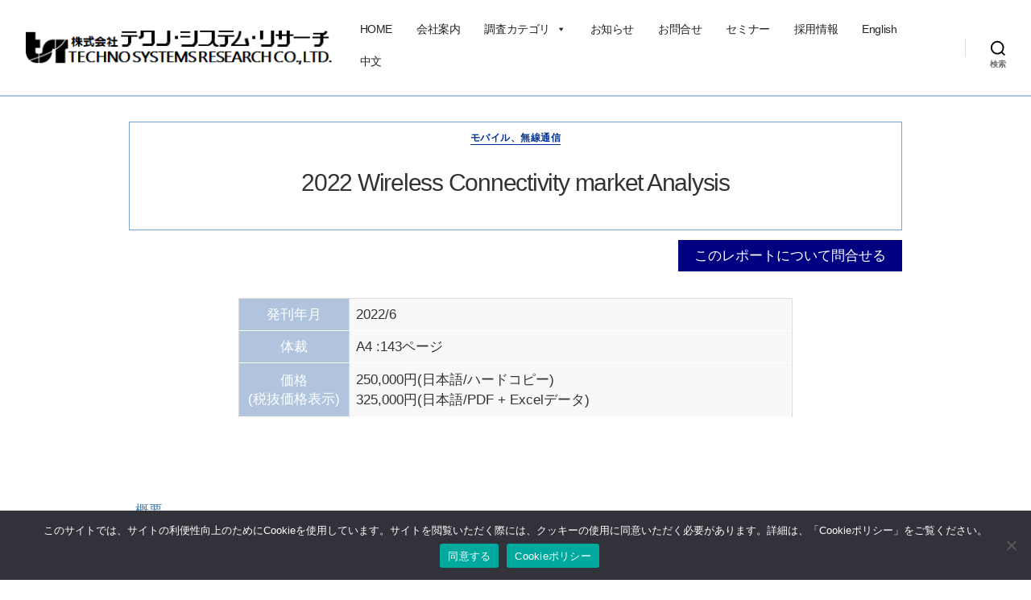

--- FILE ---
content_type: text/html; charset=UTF-8
request_url: https://www.t-s-r.co.jp/report/4565/
body_size: 71186
content:
<!DOCTYPE html>

<html class="no-js" lang="ja">

	<head>

		<meta charset="UTF-8">
		<meta name="viewport" content="width=device-width, initial-scale=1.0" >
		<meta name="description" content="株式会社テクノシステムリサーチは、エレクトロニクス、半導体、電子デバイス、自動車などの分野を対象とする市場調査会社です。">
		<meta name=”keywords” content=”TSR,市場調査,データ”>

		<link rel="profile" href="https://gmpg.org/xfn/11">

		<title>2022 Wireless Connectivity market Analysis &#8211; 株式会社テクノシステムリサーチ</title>
<meta name='robots' content='max-image-preview:large' />
<link rel="alternate" type="application/rss+xml" title="株式会社テクノシステムリサーチ &raquo; フィード" href="https://www.t-s-r.co.jp/feed/" />
<link rel="alternate" type="application/rss+xml" title="株式会社テクノシステムリサーチ &raquo; コメントフィード" href="https://www.t-s-r.co.jp/comments/feed/" />
<link rel="alternate" type="application/rss+xml" title="株式会社テクノシステムリサーチ &raquo; 2022 Wireless Connectivity market Analysis のコメントのフィード" href="https://www.t-s-r.co.jp/report/4565/feed/" />
<link rel="alternate" title="oEmbed (JSON)" type="application/json+oembed" href="https://www.t-s-r.co.jp/wp-json/oembed/1.0/embed?url=https%3A%2F%2Fwww.t-s-r.co.jp%2Freport%2F4565%2F" />
<link rel="alternate" title="oEmbed (XML)" type="text/xml+oembed" href="https://www.t-s-r.co.jp/wp-json/oembed/1.0/embed?url=https%3A%2F%2Fwww.t-s-r.co.jp%2Freport%2F4565%2F&#038;format=xml" />
<style id='wp-img-auto-sizes-contain-inline-css'>
img:is([sizes=auto i],[sizes^="auto," i]){contain-intrinsic-size:3000px 1500px}
/*# sourceURL=wp-img-auto-sizes-contain-inline-css */
</style>
<style id='wp-emoji-styles-inline-css'>

	img.wp-smiley, img.emoji {
		display: inline !important;
		border: none !important;
		box-shadow: none !important;
		height: 1em !important;
		width: 1em !important;
		margin: 0 0.07em !important;
		vertical-align: -0.1em !important;
		background: none !important;
		padding: 0 !important;
	}
/*# sourceURL=wp-emoji-styles-inline-css */
</style>
<link rel='stylesheet' id='wp-block-library-css' href='https://www.t-s-r.co.jp/jp/wp-includes/css/dist/block-library/style.min.css?ver=6.9' media='all' />
<style id='wp-block-group-inline-css'>
.wp-block-group{box-sizing:border-box}:where(.wp-block-group.wp-block-group-is-layout-constrained){position:relative}
/*# sourceURL=https://www.t-s-r.co.jp/jp/wp-includes/blocks/group/style.min.css */
</style>
<style id='global-styles-inline-css'>
:root{--wp--preset--aspect-ratio--square: 1;--wp--preset--aspect-ratio--4-3: 4/3;--wp--preset--aspect-ratio--3-4: 3/4;--wp--preset--aspect-ratio--3-2: 3/2;--wp--preset--aspect-ratio--2-3: 2/3;--wp--preset--aspect-ratio--16-9: 16/9;--wp--preset--aspect-ratio--9-16: 9/16;--wp--preset--color--black: #000000;--wp--preset--color--cyan-bluish-gray: #abb8c3;--wp--preset--color--white: #ffffff;--wp--preset--color--pale-pink: #f78da7;--wp--preset--color--vivid-red: #cf2e2e;--wp--preset--color--luminous-vivid-orange: #ff6900;--wp--preset--color--luminous-vivid-amber: #fcb900;--wp--preset--color--light-green-cyan: #7bdcb5;--wp--preset--color--vivid-green-cyan: #00d084;--wp--preset--color--pale-cyan-blue: #8ed1fc;--wp--preset--color--vivid-cyan-blue: #0693e3;--wp--preset--color--vivid-purple: #9b51e0;--wp--preset--color--accent: #6069e6;--wp--preset--color--primary: #000000;--wp--preset--color--secondary: #6d6d6d;--wp--preset--color--subtle-background: #dbdbdb;--wp--preset--color--background: #ffffff;--wp--preset--gradient--vivid-cyan-blue-to-vivid-purple: linear-gradient(135deg,rgb(6,147,227) 0%,rgb(155,81,224) 100%);--wp--preset--gradient--light-green-cyan-to-vivid-green-cyan: linear-gradient(135deg,rgb(122,220,180) 0%,rgb(0,208,130) 100%);--wp--preset--gradient--luminous-vivid-amber-to-luminous-vivid-orange: linear-gradient(135deg,rgb(252,185,0) 0%,rgb(255,105,0) 100%);--wp--preset--gradient--luminous-vivid-orange-to-vivid-red: linear-gradient(135deg,rgb(255,105,0) 0%,rgb(207,46,46) 100%);--wp--preset--gradient--very-light-gray-to-cyan-bluish-gray: linear-gradient(135deg,rgb(238,238,238) 0%,rgb(169,184,195) 100%);--wp--preset--gradient--cool-to-warm-spectrum: linear-gradient(135deg,rgb(74,234,220) 0%,rgb(151,120,209) 20%,rgb(207,42,186) 40%,rgb(238,44,130) 60%,rgb(251,105,98) 80%,rgb(254,248,76) 100%);--wp--preset--gradient--blush-light-purple: linear-gradient(135deg,rgb(255,206,236) 0%,rgb(152,150,240) 100%);--wp--preset--gradient--blush-bordeaux: linear-gradient(135deg,rgb(254,205,165) 0%,rgb(254,45,45) 50%,rgb(107,0,62) 100%);--wp--preset--gradient--luminous-dusk: linear-gradient(135deg,rgb(255,203,112) 0%,rgb(199,81,192) 50%,rgb(65,88,208) 100%);--wp--preset--gradient--pale-ocean: linear-gradient(135deg,rgb(255,245,203) 0%,rgb(182,227,212) 50%,rgb(51,167,181) 100%);--wp--preset--gradient--electric-grass: linear-gradient(135deg,rgb(202,248,128) 0%,rgb(113,206,126) 100%);--wp--preset--gradient--midnight: linear-gradient(135deg,rgb(2,3,129) 0%,rgb(40,116,252) 100%);--wp--preset--font-size--small: 18px;--wp--preset--font-size--medium: 20px;--wp--preset--font-size--large: 26.25px;--wp--preset--font-size--x-large: 42px;--wp--preset--font-size--normal: 21px;--wp--preset--font-size--larger: 32px;--wp--preset--spacing--20: 0.44rem;--wp--preset--spacing--30: 0.67rem;--wp--preset--spacing--40: 1rem;--wp--preset--spacing--50: 1.5rem;--wp--preset--spacing--60: 2.25rem;--wp--preset--spacing--70: 3.38rem;--wp--preset--spacing--80: 5.06rem;--wp--preset--shadow--natural: 6px 6px 9px rgba(0, 0, 0, 0.2);--wp--preset--shadow--deep: 12px 12px 50px rgba(0, 0, 0, 0.4);--wp--preset--shadow--sharp: 6px 6px 0px rgba(0, 0, 0, 0.2);--wp--preset--shadow--outlined: 6px 6px 0px -3px rgb(255, 255, 255), 6px 6px rgb(0, 0, 0);--wp--preset--shadow--crisp: 6px 6px 0px rgb(0, 0, 0);}:where(.is-layout-flex){gap: 0.5em;}:where(.is-layout-grid){gap: 0.5em;}body .is-layout-flex{display: flex;}.is-layout-flex{flex-wrap: wrap;align-items: center;}.is-layout-flex > :is(*, div){margin: 0;}body .is-layout-grid{display: grid;}.is-layout-grid > :is(*, div){margin: 0;}:where(.wp-block-columns.is-layout-flex){gap: 2em;}:where(.wp-block-columns.is-layout-grid){gap: 2em;}:where(.wp-block-post-template.is-layout-flex){gap: 1.25em;}:where(.wp-block-post-template.is-layout-grid){gap: 1.25em;}.has-black-color{color: var(--wp--preset--color--black) !important;}.has-cyan-bluish-gray-color{color: var(--wp--preset--color--cyan-bluish-gray) !important;}.has-white-color{color: var(--wp--preset--color--white) !important;}.has-pale-pink-color{color: var(--wp--preset--color--pale-pink) !important;}.has-vivid-red-color{color: var(--wp--preset--color--vivid-red) !important;}.has-luminous-vivid-orange-color{color: var(--wp--preset--color--luminous-vivid-orange) !important;}.has-luminous-vivid-amber-color{color: var(--wp--preset--color--luminous-vivid-amber) !important;}.has-light-green-cyan-color{color: var(--wp--preset--color--light-green-cyan) !important;}.has-vivid-green-cyan-color{color: var(--wp--preset--color--vivid-green-cyan) !important;}.has-pale-cyan-blue-color{color: var(--wp--preset--color--pale-cyan-blue) !important;}.has-vivid-cyan-blue-color{color: var(--wp--preset--color--vivid-cyan-blue) !important;}.has-vivid-purple-color{color: var(--wp--preset--color--vivid-purple) !important;}.has-black-background-color{background-color: var(--wp--preset--color--black) !important;}.has-cyan-bluish-gray-background-color{background-color: var(--wp--preset--color--cyan-bluish-gray) !important;}.has-white-background-color{background-color: var(--wp--preset--color--white) !important;}.has-pale-pink-background-color{background-color: var(--wp--preset--color--pale-pink) !important;}.has-vivid-red-background-color{background-color: var(--wp--preset--color--vivid-red) !important;}.has-luminous-vivid-orange-background-color{background-color: var(--wp--preset--color--luminous-vivid-orange) !important;}.has-luminous-vivid-amber-background-color{background-color: var(--wp--preset--color--luminous-vivid-amber) !important;}.has-light-green-cyan-background-color{background-color: var(--wp--preset--color--light-green-cyan) !important;}.has-vivid-green-cyan-background-color{background-color: var(--wp--preset--color--vivid-green-cyan) !important;}.has-pale-cyan-blue-background-color{background-color: var(--wp--preset--color--pale-cyan-blue) !important;}.has-vivid-cyan-blue-background-color{background-color: var(--wp--preset--color--vivid-cyan-blue) !important;}.has-vivid-purple-background-color{background-color: var(--wp--preset--color--vivid-purple) !important;}.has-black-border-color{border-color: var(--wp--preset--color--black) !important;}.has-cyan-bluish-gray-border-color{border-color: var(--wp--preset--color--cyan-bluish-gray) !important;}.has-white-border-color{border-color: var(--wp--preset--color--white) !important;}.has-pale-pink-border-color{border-color: var(--wp--preset--color--pale-pink) !important;}.has-vivid-red-border-color{border-color: var(--wp--preset--color--vivid-red) !important;}.has-luminous-vivid-orange-border-color{border-color: var(--wp--preset--color--luminous-vivid-orange) !important;}.has-luminous-vivid-amber-border-color{border-color: var(--wp--preset--color--luminous-vivid-amber) !important;}.has-light-green-cyan-border-color{border-color: var(--wp--preset--color--light-green-cyan) !important;}.has-vivid-green-cyan-border-color{border-color: var(--wp--preset--color--vivid-green-cyan) !important;}.has-pale-cyan-blue-border-color{border-color: var(--wp--preset--color--pale-cyan-blue) !important;}.has-vivid-cyan-blue-border-color{border-color: var(--wp--preset--color--vivid-cyan-blue) !important;}.has-vivid-purple-border-color{border-color: var(--wp--preset--color--vivid-purple) !important;}.has-vivid-cyan-blue-to-vivid-purple-gradient-background{background: var(--wp--preset--gradient--vivid-cyan-blue-to-vivid-purple) !important;}.has-light-green-cyan-to-vivid-green-cyan-gradient-background{background: var(--wp--preset--gradient--light-green-cyan-to-vivid-green-cyan) !important;}.has-luminous-vivid-amber-to-luminous-vivid-orange-gradient-background{background: var(--wp--preset--gradient--luminous-vivid-amber-to-luminous-vivid-orange) !important;}.has-luminous-vivid-orange-to-vivid-red-gradient-background{background: var(--wp--preset--gradient--luminous-vivid-orange-to-vivid-red) !important;}.has-very-light-gray-to-cyan-bluish-gray-gradient-background{background: var(--wp--preset--gradient--very-light-gray-to-cyan-bluish-gray) !important;}.has-cool-to-warm-spectrum-gradient-background{background: var(--wp--preset--gradient--cool-to-warm-spectrum) !important;}.has-blush-light-purple-gradient-background{background: var(--wp--preset--gradient--blush-light-purple) !important;}.has-blush-bordeaux-gradient-background{background: var(--wp--preset--gradient--blush-bordeaux) !important;}.has-luminous-dusk-gradient-background{background: var(--wp--preset--gradient--luminous-dusk) !important;}.has-pale-ocean-gradient-background{background: var(--wp--preset--gradient--pale-ocean) !important;}.has-electric-grass-gradient-background{background: var(--wp--preset--gradient--electric-grass) !important;}.has-midnight-gradient-background{background: var(--wp--preset--gradient--midnight) !important;}.has-small-font-size{font-size: var(--wp--preset--font-size--small) !important;}.has-medium-font-size{font-size: var(--wp--preset--font-size--medium) !important;}.has-large-font-size{font-size: var(--wp--preset--font-size--large) !important;}.has-x-large-font-size{font-size: var(--wp--preset--font-size--x-large) !important;}
/*# sourceURL=global-styles-inline-css */
</style>

<style id='classic-theme-styles-inline-css'>
/*! This file is auto-generated */
.wp-block-button__link{color:#fff;background-color:#32373c;border-radius:9999px;box-shadow:none;text-decoration:none;padding:calc(.667em + 2px) calc(1.333em + 2px);font-size:1.125em}.wp-block-file__button{background:#32373c;color:#fff;text-decoration:none}
/*# sourceURL=/wp-includes/css/classic-themes.min.css */
</style>
<link rel='stylesheet' id='cookie-notice-front-css' href='https://www.t-s-r.co.jp/jp/wp-content/plugins/cookie-notice/css/front.min.css?ver=2.5.10' media='all' />
<link rel='stylesheet' id='megamenu-css' href='https://www.t-s-r.co.jp/jp/wp-content/uploads/maxmegamenu/style.css?ver=9e11e6' media='all' />
<link rel='stylesheet' id='dashicons-css' href='https://www.t-s-r.co.jp/jp/wp-includes/css/dashicons.min.css?ver=6.9' media='all' />
<link rel='stylesheet' id='parent-style-css' href='https://www.t-s-r.co.jp/jp/wp-content/themes/twentytwenty/style.css?ver=6.9' media='all' />
<link rel='stylesheet' id='twentytwenty-style-css' href='https://www.t-s-r.co.jp/jp/wp-content/themes/twentytwenty-child/style.css?ver=1.0.0' media='all' />
<style id='twentytwenty-style-inline-css'>
.color-accent,.color-accent-hover:hover,.color-accent-hover:focus,:root .has-accent-color,.has-drop-cap:not(:focus):first-letter,.wp-block-button.is-style-outline,a { color: #6069e6; }blockquote,.border-color-accent,.border-color-accent-hover:hover,.border-color-accent-hover:focus { border-color: #6069e6; }button,.button,.faux-button,.wp-block-button__link,.wp-block-file .wp-block-file__button,input[type="button"],input[type="reset"],input[type="submit"],.bg-accent,.bg-accent-hover:hover,.bg-accent-hover:focus,:root .has-accent-background-color,.comment-reply-link { background-color: #6069e6; }.fill-children-accent,.fill-children-accent * { fill: #6069e6; }:root .has-background-color,button,.button,.faux-button,.wp-block-button__link,.wp-block-file__button,input[type="button"],input[type="reset"],input[type="submit"],.wp-block-button,.comment-reply-link,.has-background.has-primary-background-color:not(.has-text-color),.has-background.has-primary-background-color *:not(.has-text-color),.has-background.has-accent-background-color:not(.has-text-color),.has-background.has-accent-background-color *:not(.has-text-color) { color: #ffffff; }:root .has-background-background-color { background-color: #ffffff; }body,.entry-title a,:root .has-primary-color { color: #000000; }:root .has-primary-background-color { background-color: #000000; }cite,figcaption,.wp-caption-text,.post-meta,.entry-content .wp-block-archives li,.entry-content .wp-block-categories li,.entry-content .wp-block-latest-posts li,.wp-block-latest-comments__comment-date,.wp-block-latest-posts__post-date,.wp-block-embed figcaption,.wp-block-image figcaption,.wp-block-pullquote cite,.comment-metadata,.comment-respond .comment-notes,.comment-respond .logged-in-as,.pagination .dots,.entry-content hr:not(.has-background),hr.styled-separator,:root .has-secondary-color { color: #6d6d6d; }:root .has-secondary-background-color { background-color: #6d6d6d; }pre,fieldset,input,textarea,table,table *,hr { border-color: #dbdbdb; }caption,code,code,kbd,samp,.wp-block-table.is-style-stripes tbody tr:nth-child(odd),:root .has-subtle-background-background-color { background-color: #dbdbdb; }.wp-block-table.is-style-stripes { border-bottom-color: #dbdbdb; }.wp-block-latest-posts.is-grid li { border-top-color: #dbdbdb; }:root .has-subtle-background-color { color: #dbdbdb; }body:not(.overlay-header) .primary-menu > li > a,body:not(.overlay-header) .primary-menu > li > .icon,.modal-menu a,.footer-menu a, .footer-widgets a:where(:not(.wp-block-button__link)),#site-footer .wp-block-button.is-style-outline,.wp-block-pullquote:before,.singular:not(.overlay-header) .entry-header a,.archive-header a,.header-footer-group .color-accent,.header-footer-group .color-accent-hover:hover { color: #6069e6; }.social-icons a,#site-footer button:not(.toggle),#site-footer .button,#site-footer .faux-button,#site-footer .wp-block-button__link,#site-footer .wp-block-file__button,#site-footer input[type="button"],#site-footer input[type="reset"],#site-footer input[type="submit"] { background-color: #6069e6; }.social-icons a,body:not(.overlay-header) .primary-menu ul,.header-footer-group button,.header-footer-group .button,.header-footer-group .faux-button,.header-footer-group .wp-block-button:not(.is-style-outline) .wp-block-button__link,.header-footer-group .wp-block-file__button,.header-footer-group input[type="button"],.header-footer-group input[type="reset"],.header-footer-group input[type="submit"] { color: #ffffff; }#site-header,.footer-nav-widgets-wrapper,#site-footer,.menu-modal,.menu-modal-inner,.search-modal-inner,.archive-header,.singular .entry-header,.singular .featured-media:before,.wp-block-pullquote:before { background-color: #ffffff; }.header-footer-group,body:not(.overlay-header) #site-header .toggle,.menu-modal .toggle { color: #000000; }body:not(.overlay-header) .primary-menu ul { background-color: #000000; }body:not(.overlay-header) .primary-menu > li > ul:after { border-bottom-color: #000000; }body:not(.overlay-header) .primary-menu ul ul:after { border-left-color: #000000; }.site-description,body:not(.overlay-header) .toggle-inner .toggle-text,.widget .post-date,.widget .rss-date,.widget_archive li,.widget_categories li,.widget cite,.widget_pages li,.widget_meta li,.widget_nav_menu li,.powered-by-wordpress,.to-the-top,.singular .entry-header .post-meta,.singular:not(.overlay-header) .entry-header .post-meta a { color: #6d6d6d; }.header-footer-group pre,.header-footer-group fieldset,.header-footer-group input,.header-footer-group textarea,.header-footer-group table,.header-footer-group table *,.footer-nav-widgets-wrapper,#site-footer,.menu-modal nav *,.footer-widgets-outer-wrapper,.footer-top { border-color: #dbdbdb; }.header-footer-group table caption,body:not(.overlay-header) .header-inner .toggle-wrapper::before { background-color: #dbdbdb; }
body,input,textarea,button,.button,.faux-button,.faux-button.more-link,.wp-block-button__link,.wp-block-file__button,.has-drop-cap:not(:focus)::first-letter,.entry-content .wp-block-archives,.entry-content .wp-block-categories,.entry-content .wp-block-cover-image,.entry-content .wp-block-cover-image p,.entry-content .wp-block-latest-comments,.entry-content .wp-block-latest-posts,.entry-content .wp-block-pullquote,.entry-content .wp-block-quote.is-large,.entry-content .wp-block-quote.is-style-large,.entry-content .wp-block-archives *,.entry-content .wp-block-categories *,.entry-content .wp-block-latest-posts *,.entry-content .wp-block-latest-comments *,.entry-content,.entry-content h1,.entry-content h2,.entry-content h3,.entry-content h4,.entry-content h5,.entry-content h6,.entry-content p,.entry-content ol,.entry-content ul,.entry-content dl,.entry-content dt,.entry-content cite,.entry-content figcaption,.entry-content table,.entry-content address,.entry-content .wp-caption-text,.entry-content .wp-block-file,.comment-content p,.comment-content ol,.comment-content ul,.comment-content dl,.comment-content dt,.comment-content cite,.comment-content figcaption,.comment-content .wp-caption-text,.widget_text p,.widget_text ol,.widget_text ul,.widget_text dl,.widget_text dt,.widget-content .rssSummary,.widget-content cite,.widget-content figcaption,.widget-content .wp-caption-text { font-family: sans-serif; }
/*# sourceURL=twentytwenty-style-inline-css */
</style>
<link rel='stylesheet' id='twentytwenty-print-style-css' href='https://www.t-s-r.co.jp/jp/wp-content/themes/twentytwenty/print.css?ver=1.0.0' media='print' />
<!--n2css--><!--n2js--><script id="cookie-notice-front-js-before">
var cnArgs = {"ajaxUrl":"https:\/\/www.t-s-r.co.jp\/jp\/wp-admin\/admin-ajax.php","nonce":"657d5f34dc","hideEffect":"fade","position":"bottom","onScroll":false,"onScrollOffset":100,"onClick":false,"cookieName":"cookie_notice_accepted","cookieTime":2592000,"cookieTimeRejected":2592000,"globalCookie":false,"redirection":false,"cache":false,"revokeCookies":false,"revokeCookiesOpt":"automatic"};

//# sourceURL=cookie-notice-front-js-before
</script>
<script src="https://www.t-s-r.co.jp/jp/wp-content/plugins/cookie-notice/js/front.min.js?ver=2.5.10" id="cookie-notice-front-js"></script>
<script src="https://www.t-s-r.co.jp/jp/wp-content/themes/twentytwenty/assets/js/index.js?ver=1.0.0" id="twentytwenty-js-js" defer data-wp-strategy="defer"></script>
<script src="https://www.t-s-r.co.jp/jp/wp-includes/js/jquery/jquery.min.js?ver=3.7.1" id="jquery-core-js"></script>
<script src="https://www.t-s-r.co.jp/jp/wp-includes/js/jquery/jquery-migrate.min.js?ver=3.4.1" id="jquery-migrate-js"></script>
<link rel="https://api.w.org/" href="https://www.t-s-r.co.jp/wp-json/" /><link rel="alternate" title="JSON" type="application/json" href="https://www.t-s-r.co.jp/wp-json/wp/v2/posts/4565" /><link rel="EditURI" type="application/rsd+xml" title="RSD" href="https://www.t-s-r.co.jp/jp/xmlrpc.php?rsd" />
<meta name="generator" content="WordPress 6.9" />
<link rel="canonical" href="https://www.t-s-r.co.jp/report/4565/" />
<link rel='shortlink' href='https://www.t-s-r.co.jp/?p=4565' />
	<script>document.documentElement.className = document.documentElement.className.replace( 'no-js', 'js' );</script>
	<style id="custom-background-css">
body.custom-background { background-color: #ffffff; }
</style>
	<link rel="icon" href="https://www.t-s-r.co.jp/jp/wp-content/uploads/2021/06/cropped-favicon-1-32x32.png" sizes="32x32" />
<link rel="icon" href="https://www.t-s-r.co.jp/jp/wp-content/uploads/2021/06/cropped-favicon-1-192x192.png" sizes="192x192" />
<link rel="apple-touch-icon" href="https://www.t-s-r.co.jp/jp/wp-content/uploads/2021/06/cropped-favicon-1-180x180.png" />
<meta name="msapplication-TileImage" content="https://www.t-s-r.co.jp/jp/wp-content/uploads/2021/06/cropped-favicon-1-270x270.png" />
<style type="text/css">/** Mega Menu CSS: fs **/</style>
		
<!-- Global site tag (gtag.js) - Google Analytics -->
<script async src="https://www.googletagmanager.com/gtag/js?id=UA-208512512-1"></script>
<script>
  window.dataLayer = window.dataLayer || [];
  function gtag(){dataLayer.push(arguments);}
  gtag('js', new Date());

  gtag('config', 'UA-208512512-1');
</script>
		

	</head>

	<body class="wp-singular post-template post-template-templates post-template-template-full-width post-template-templatestemplate-full-width-php single single-post postid-4565 single-format-standard custom-background wp-custom-logo wp-embed-responsive wp-theme-twentytwenty wp-child-theme-twentytwenty-child cookies-not-set mega-menu-primary singular has-full-width-content enable-search-modal missing-post-thumbnail has-single-pagination showing-comments show-avatars template-full-width footer-top-visible reduced-spacing">

		<a class="skip-link screen-reader-text" href="#site-content">コンテンツへスキップ</a>
		<header id="site-header" class="header-footer-group" role="banner">

			<div class="header-inner section-inner">

				<div class="header-titles-wrapper">

					
						<button class="toggle search-toggle mobile-search-toggle" data-toggle-target=".search-modal" data-toggle-body-class="showing-search-modal" data-set-focus=".search-modal .search-field" aria-expanded="false">
							<span class="toggle-inner">
								<span class="toggle-icon">
									<svg class="svg-icon" aria-hidden="true" role="img" focusable="false" xmlns="http://www.w3.org/2000/svg" width="23" height="23" viewBox="0 0 23 23"><path d="M38.710696,48.0601792 L43,52.3494831 L41.3494831,54 L37.0601792,49.710696 C35.2632422,51.1481185 32.9839107,52.0076499 30.5038249,52.0076499 C24.7027226,52.0076499 20,47.3049272 20,41.5038249 C20,35.7027226 24.7027226,31 30.5038249,31 C36.3049272,31 41.0076499,35.7027226 41.0076499,41.5038249 C41.0076499,43.9839107 40.1481185,46.2632422 38.710696,48.0601792 Z M36.3875844,47.1716785 C37.8030221,45.7026647 38.6734666,43.7048964 38.6734666,41.5038249 C38.6734666,36.9918565 35.0157934,33.3341833 30.5038249,33.3341833 C25.9918565,33.3341833 22.3341833,36.9918565 22.3341833,41.5038249 C22.3341833,46.0157934 25.9918565,49.6734666 30.5038249,49.6734666 C32.7048964,49.6734666 34.7026647,48.8030221 36.1716785,47.3875844 C36.2023931,47.347638 36.2360451,47.3092237 36.2726343,47.2726343 C36.3092237,47.2360451 36.347638,47.2023931 36.3875844,47.1716785 Z" transform="translate(-20 -31)" /></svg>								</span>
								<span class="toggle-text">検索</span>
							</span>
						</button><!-- .search-toggle -->

					
					<div class="header-titles">

						<div class="site-logo faux-heading"><a href="https://www.t-s-r.co.jp/" class="custom-logo-link" rel="home"><img width="394" height="50" src="https://www.t-s-r.co.jp/jp/wp-content/uploads/2020/05/tsr3-1.png" class="custom-logo" alt="株式会社テクノシステムリサーチ" decoding="async" srcset="https://www.t-s-r.co.jp/jp/wp-content/uploads/2020/05/tsr3-1.png 394w, https://www.t-s-r.co.jp/jp/wp-content/uploads/2020/05/tsr3-1-300x38.png 300w" sizes="(max-width: 394px) 100vw, 394px" /></a><span class="screen-reader-text">株式会社テクノシステムリサーチ</span></div>
					</div><!-- .header-titles -->

					<button class="toggle nav-toggle mobile-nav-toggle" data-toggle-target=".menu-modal"  data-toggle-body-class="showing-menu-modal" aria-expanded="false" data-set-focus=".close-nav-toggle">

						<span class="toggle-inner">
							<span class="toggle-icon">
								<svg class="svg-icon" aria-hidden="true" role="img" focusable="false" xmlns="http://www.w3.org/2000/svg" width="26" height="7" viewBox="0 0 26 7"><path fill-rule="evenodd" d="M332.5,45 C330.567003,45 329,43.4329966 329,41.5 C329,39.5670034 330.567003,38 332.5,38 C334.432997,38 336,39.5670034 336,41.5 C336,43.4329966 334.432997,45 332.5,45 Z M342,45 C340.067003,45 338.5,43.4329966 338.5,41.5 C338.5,39.5670034 340.067003,38 342,38 C343.932997,38 345.5,39.5670034 345.5,41.5 C345.5,43.4329966 343.932997,45 342,45 Z M351.5,45 C349.567003,45 348,43.4329966 348,41.5 C348,39.5670034 349.567003,38 351.5,38 C353.432997,38 355,39.5670034 355,41.5 C355,43.4329966 353.432997,45 351.5,45 Z" transform="translate(-329 -38)" /></svg>							</span>
							<span class="toggle-text">メニュー</span>
						</span>
					</button><!-- .nav-toggle -->

				</div><!-- .header-titles-wrapper -->

				<div class="header-navigation-wrapper">

					
							<nav class="primary-menu-wrapper" aria-label="Horizontal" role="navigation">

								<ul class="primary-menu reset-list-style">

								<div id="mega-menu-wrap-primary" class="mega-menu-wrap"><div class="mega-menu-toggle"><div class="mega-toggle-blocks-left"></div><div class="mega-toggle-blocks-center"></div><div class="mega-toggle-blocks-right"><div class='mega-toggle-block mega-menu-toggle-animated-block mega-toggle-block-0' id='mega-toggle-block-0'><button aria-label="Toggle Menu" class="mega-toggle-animated mega-toggle-animated-slider" type="button" aria-expanded="false">
                  <span class="mega-toggle-animated-box">
                    <span class="mega-toggle-animated-inner"></span>
                  </span>
                </button></div></div></div><ul id="mega-menu-primary" class="mega-menu max-mega-menu mega-menu-horizontal mega-no-js" data-event="hover_intent" data-effect="fade_up" data-effect-speed="200" data-effect-mobile="disabled" data-effect-speed-mobile="0" data-mobile-force-width="false" data-second-click="go" data-document-click="collapse" data-vertical-behaviour="standard" data-breakpoint="768" data-unbind="true" data-mobile-state="collapse_all" data-mobile-direction="vertical" data-hover-intent-timeout="300" data-hover-intent-interval="100"><li class="mega-menu-item mega-menu-item-type-custom mega-menu-item-object-custom mega-menu-item-home mega-align-bottom-left mega-menu-flyout mega-menu-item-5103" id="mega-menu-item-5103"><a class="mega-menu-link" href="https://www.t-s-r.co.jp/" tabindex="0">HOME</a></li><li class="mega-menu-item mega-menu-item-type-post_type mega-menu-item-object-page mega-align-bottom-left mega-menu-flyout mega-menu-item-5319" id="mega-menu-item-5319"><a class="mega-menu-link" href="https://www.t-s-r.co.jp/about/" tabindex="0">会社案内</a></li><li class="mega-menu-item mega-menu-item-type-post_type mega-menu-item-object-page mega-menu-item-has-children mega-menu-megamenu mega-menu-grid mega-align-bottom-left mega-menu-grid mega-menu-item-5344" id="mega-menu-item-5344"><a class="mega-menu-link" href="https://www.t-s-r.co.jp/lineup/" aria-expanded="false" tabindex="0">調査カテゴリ<span class="mega-indicator" aria-hidden="true"></span></a>
<ul class="mega-sub-menu" role='presentation'>
<li class="mega-menu-row" id="mega-menu-5344-0">
	<ul class="mega-sub-menu" style='--columns:12' role='presentation'>
<li class="mega-menu-column mega-menu-columns-4-of-12" style="--columns:12; --span:4" id="mega-menu-5344-0-0">
		<ul class="mega-sub-menu">
<li class="mega-menu-item mega-menu-item-type-post_type mega-menu-item-object-page mega-menu-item-5345" id="mega-menu-item-5345"><a class="mega-menu-link" href="https://www.t-s-r.co.jp/lineup/">調査カテゴリ</a></li><li class="mega-menu-item mega-menu-item-type-taxonomy mega-menu-item-object-category mega-menu-item-5078" id="mega-menu-item-5078"><a class="mega-menu-link" href="https://www.t-s-r.co.jp/./report/storage/">ストレージ</a></li><li class="mega-menu-item mega-menu-item-type-taxonomy mega-menu-item-object-category mega-menu-item-has-children mega-menu-item-5127" id="mega-menu-item-5127"><a class="mega-menu-link" href="https://www.t-s-r.co.jp/./report/pc-soft/">PC、周辺機器、ソフトウェア<span class="mega-indicator" aria-hidden="true"></span></a>
			<ul class="mega-sub-menu">
<li class="mega-menu-item mega-menu-item-type-taxonomy mega-menu-item-object-category mega-menu-item-5113" id="mega-menu-item-5113"><a class="mega-menu-link" href="https://www.t-s-r.co.jp/./report/pc-soft/pc/">PC、周辺機器</a></li><li class="mega-menu-item mega-menu-item-type-taxonomy mega-menu-item-object-category mega-menu-item-5077" id="mega-menu-item-5077"><a class="mega-menu-link" href="https://www.t-s-r.co.jp/./report/pc-soft/soft/">ソフトウェア</a></li>			</ul>
</li><li class="mega-menu-item mega-menu-item-type-taxonomy mega-menu-item-object-category mega-menu-item-5080" id="mega-menu-item-5080"><a class="mega-menu-link" href="https://www.t-s-r.co.jp/./report/display/">ディスプレイ、FPD材料</a></li><li class="mega-menu-item mega-menu-item-type-taxonomy mega-menu-item-object-category mega-menu-item-has-children mega-menu-item-5129" id="mega-menu-item-5129"><a class="mega-menu-link" href="https://www.t-s-r.co.jp/./report/camera-imagesensor/">カメラ、イメージセンサ<span class="mega-indicator" aria-hidden="true"></span></a>
			<ul class="mega-sub-menu">
<li class="mega-menu-item mega-menu-item-type-taxonomy mega-menu-item-object-category mega-menu-item-5083" id="mega-menu-item-5083"><a class="mega-menu-link" href="https://www.t-s-r.co.jp/./report/camera-imagesensor/camera/">カメラ</a></li><li class="mega-menu-item mega-menu-item-type-taxonomy mega-menu-item-object-category mega-menu-item-5085" id="mega-menu-item-5085"><a class="mega-menu-link" href="https://www.t-s-r.co.jp/./report/camera-imagesensor/imagesensor/">イメージセンサー</a></li><li class="mega-menu-item mega-menu-item-type-taxonomy mega-menu-item-object-category mega-menu-item-5116" id="mega-menu-item-5116"><a class="mega-menu-link" href="https://www.t-s-r.co.jp/./report/camera-imagesensor/lens/">レンズ</a></li><li class="mega-menu-item mega-menu-item-type-taxonomy mega-menu-item-object-category mega-menu-item-5118" id="mega-menu-item-5118"><a class="mega-menu-link" href="https://www.t-s-r.co.jp/./report/camera-imagesensor/biometrics/">生体認証</a></li><li class="mega-menu-item mega-menu-item-type-taxonomy mega-menu-item-object-category mega-menu-item-5115" id="mega-menu-item-5115"><a class="mega-menu-link" href="https://www.t-s-r.co.jp/./report/camera-imagesensor/tof/">ToF (Time of Flight)</a></li>			</ul>
</li>		</ul>
</li><li class="mega-menu-column mega-menu-columns-5-of-12" style="--columns:12; --span:5" id="mega-menu-5344-0-1">
		<ul class="mega-sub-menu">
<li class="mega-menu-item mega-menu-item-type-taxonomy mega-menu-item-object-category mega-menu-item-5086" id="mega-menu-item-5086"><a class="mega-menu-link" href="https://www.t-s-r.co.jp/./report/monitoring/">監視カメラ、産業機器およびセンサ</a></li><li class="mega-menu-item mega-menu-item-type-taxonomy mega-menu-item-object-category mega-current-post-ancestor mega-current-menu-parent mega-current-post-parent mega-menu-item-5088" id="mega-menu-item-5088"><a class="mega-menu-link" href="https://www.t-s-r.co.jp/./report/mobile/">モバイル、無線通信</a></li><li class="mega-menu-item mega-menu-item-type-taxonomy mega-menu-item-object-category mega-menu-item-has-children mega-menu-item-5131" id="mega-menu-item-5131"><a class="mega-menu-link" href="https://www.t-s-r.co.jp/./report/battery/">電池<span class="mega-indicator" aria-hidden="true"></span></a>
			<ul class="mega-sub-menu">
<li class="mega-menu-item mega-menu-item-type-taxonomy mega-menu-item-object-category mega-menu-item-5125" id="mega-menu-item-5125"><a class="mega-menu-link" href="https://www.t-s-r.co.jp/./report/battery/lib/">小型リチウムイオン電池</a></li><li class="mega-menu-item mega-menu-item-type-taxonomy mega-menu-item-object-category mega-menu-item-5120" id="mega-menu-item-5120"><a class="mega-menu-link" href="https://www.t-s-r.co.jp/./report/battery/ab/">自動車向け電池</a></li><li class="mega-menu-item mega-menu-item-type-taxonomy mega-menu-item-object-category mega-menu-item-5123" id="mega-menu-item-5123"><a class="mega-menu-link" href="https://www.t-s-r.co.jp/./report/battery/bm/">電池材料</a></li><li class="mega-menu-item mega-menu-item-type-taxonomy mega-menu-item-object-category mega-menu-item-5122" id="mega-menu-item-5122"><a class="mega-menu-link" href="https://www.t-s-r.co.jp/./report/battery/bo/">電池その他</a></li>			</ul>
</li><li class="mega-menu-item mega-menu-item-type-taxonomy mega-menu-item-object-category mega-menu-item-5089" id="mega-menu-item-5089"><a class="mega-menu-link" href="https://www.t-s-r.co.jp/./report/automotive/">自動車</a></li>		</ul>
</li><li class="mega-menu-column mega-menu-columns-3-of-12" style="--columns:12; --span:3" id="mega-menu-5344-0-2">
		<ul class="mega-sub-menu">
<li class="mega-menu-item mega-menu-item-type-taxonomy mega-menu-item-object-category mega-menu-item-5105" id="mega-menu-item-5105"><a class="mega-menu-link" href="https://www.t-s-r.co.jp/./report/xr/">xR (VR/AR)</a></li><li class="mega-menu-item mega-menu-item-type-taxonomy mega-menu-item-object-category mega-menu-item-5093" id="mega-menu-item-5093"><a class="mega-menu-link" href="https://www.t-s-r.co.jp/./report/light/">照明</a></li><li class="mega-menu-item mega-menu-item-type-taxonomy mega-menu-item-object-category mega-menu-item-has-children mega-menu-item-5091" id="mega-menu-item-5091"><a class="mega-menu-link" href="https://www.t-s-r.co.jp/./report/others/">その他<span class="mega-indicator" aria-hidden="true"></span></a>
			<ul class="mega-sub-menu">
<li class="mega-menu-item mega-menu-item-type-taxonomy mega-menu-item-object-category mega-menu-item-5136" id="mega-menu-item-5136"><a class="mega-menu-link" href="https://www.t-s-r.co.jp/./report/others/semiconductor/">半導体</a></li><li class="mega-menu-item mega-menu-item-type-taxonomy mega-menu-item-object-category mega-menu-item-5135" id="mega-menu-item-5135"><a class="mega-menu-link" href="https://www.t-s-r.co.jp/./report/others/othersot/">その他</a></li>			</ul>
</li><li class="mega-menu-item mega-menu-item-type-taxonomy mega-menu-item-object-category mega-menu-item-5106" id="mega-menu-item-5106"><a class="mega-menu-link" href="https://www.t-s-r.co.jp/./report/periodical/">定期刊行物</a></li>		</ul>
</li>	</ul>
</li></ul>
</li><li class="mega-menu-item mega-menu-item-type-taxonomy mega-menu-item-object-category mega-align-bottom-left mega-menu-flyout mega-menu-item-5100" id="mega-menu-item-5100"><a class="mega-menu-link" href="https://www.t-s-r.co.jp/./notice/" tabindex="0">お知らせ</a></li><li class="mega-menu-item mega-menu-item-type-post_type mega-menu-item-object-page mega-align-bottom-left mega-menu-flyout mega-menu-item-5346" id="mega-menu-item-5346"><a class="mega-menu-link" href="https://www.t-s-r.co.jp/contact/" tabindex="0">お問合せ</a></li><li class="mega-menu-item mega-menu-item-type-taxonomy mega-menu-item-object-category mega-align-bottom-left mega-menu-flyout mega-menu-item-5099" id="mega-menu-item-5099"><a class="mega-menu-link" href="https://www.t-s-r.co.jp/./seminar/" tabindex="0">セミナー</a></li><li class="mega-menu-item mega-menu-item-type-post_type mega-menu-item-object-page mega-align-bottom-left mega-menu-flyout mega-menu-item-5318" id="mega-menu-item-5318"><a class="mega-menu-link" href="https://www.t-s-r.co.jp/recruit/" tabindex="0">採用情報</a></li><li class="mega-menu-item mega-menu-item-type-custom mega-menu-item-object-custom mega-align-bottom-left mega-menu-flyout mega-menu-item-5095" id="mega-menu-item-5095"><a class="mega-menu-link" href="https://www.t-s-r.co.jp/en/" tabindex="0">English</a></li><li class="mega-menu-item mega-menu-item-type-custom mega-menu-item-object-custom mega-align-bottom-left mega-menu-flyout mega-menu-item-5097" id="mega-menu-item-5097"><a class="mega-menu-link" href="https://www.t-s-r.co.jp/cn/" tabindex="0">中文</a></li></ul></div>
								</ul>

							</nav><!-- .primary-menu-wrapper -->

						
						<div class="header-toggles hide-no-js">

						
							<div class="toggle-wrapper search-toggle-wrapper">

								<button class="toggle search-toggle desktop-search-toggle" data-toggle-target=".search-modal" data-toggle-body-class="showing-search-modal" data-set-focus=".search-modal .search-field" aria-expanded="false">
									<span class="toggle-inner">
										<svg class="svg-icon" aria-hidden="true" role="img" focusable="false" xmlns="http://www.w3.org/2000/svg" width="23" height="23" viewBox="0 0 23 23"><path d="M38.710696,48.0601792 L43,52.3494831 L41.3494831,54 L37.0601792,49.710696 C35.2632422,51.1481185 32.9839107,52.0076499 30.5038249,52.0076499 C24.7027226,52.0076499 20,47.3049272 20,41.5038249 C20,35.7027226 24.7027226,31 30.5038249,31 C36.3049272,31 41.0076499,35.7027226 41.0076499,41.5038249 C41.0076499,43.9839107 40.1481185,46.2632422 38.710696,48.0601792 Z M36.3875844,47.1716785 C37.8030221,45.7026647 38.6734666,43.7048964 38.6734666,41.5038249 C38.6734666,36.9918565 35.0157934,33.3341833 30.5038249,33.3341833 C25.9918565,33.3341833 22.3341833,36.9918565 22.3341833,41.5038249 C22.3341833,46.0157934 25.9918565,49.6734666 30.5038249,49.6734666 C32.7048964,49.6734666 34.7026647,48.8030221 36.1716785,47.3875844 C36.2023931,47.347638 36.2360451,47.3092237 36.2726343,47.2726343 C36.3092237,47.2360451 36.347638,47.2023931 36.3875844,47.1716785 Z" transform="translate(-20 -31)" /></svg>										<span class="toggle-text">検索</span>
									</span>
								</button><!-- .search-toggle -->

							</div>

							
						</div><!-- .header-toggles -->
						
				</div><!-- .header-navigation-wrapper -->

			</div><!-- .header-inner -->

			<div class="search-modal cover-modal header-footer-group" data-modal-target-string=".search-modal">

	<div class="search-modal-inner modal-inner">

		<div class="section-inner">

			<form role="search" aria-label="検索対象:" method="get" class="search-form" action="https://www.t-s-r.co.jp/">
	<label for="search-form-1">
		<span class="screen-reader-text">
			検索対象:		</span>
		<input type="search" id="search-form-1" class="search-field" placeholder="検索&hellip;" value="" name="s" />
	</label>
	<input type="submit" class="search-submit" value="検索" />
</form>

			<button class="toggle search-untoggle close-search-toggle fill-children-current-color" data-toggle-target=".search-modal" data-toggle-body-class="showing-search-modal" data-set-focus=".search-modal .search-field" aria-expanded="false">
				<span class="screen-reader-text">検索を閉じる</span>
				<svg class="svg-icon" aria-hidden="true" role="img" focusable="false" xmlns="http://www.w3.org/2000/svg" width="16" height="16" viewBox="0 0 16 16"><polygon fill="" fill-rule="evenodd" points="6.852 7.649 .399 1.195 1.445 .149 7.899 6.602 14.352 .149 15.399 1.195 8.945 7.649 15.399 14.102 14.352 15.149 7.899 8.695 1.445 15.149 .399 14.102" /></svg>			</button><!-- .search-toggle -->

		</div><!-- .section-inner -->

	</div><!-- .search-modal-inner -->

</div><!-- .menu-modal -->
			


			
			

		</header><!-- #site-header -->

		
<div class="menu-modal cover-modal header-footer-group" data-modal-target-string=".menu-modal">

	<div class="menu-modal-inner modal-inner">

		<div class="menu-wrapper section-inner">

			<div class="menu-top">

				<button class="toggle close-nav-toggle fill-children-current-color" data-toggle-target=".menu-modal" data-toggle-body-class="showing-menu-modal" aria-expanded="false" data-set-focus=".menu-modal">
					<span class="toggle-text">メニューを閉じる</span>
					<svg class="svg-icon" aria-hidden="true" role="img" focusable="false" xmlns="http://www.w3.org/2000/svg" width="16" height="16" viewBox="0 0 16 16"><polygon fill="" fill-rule="evenodd" points="6.852 7.649 .399 1.195 1.445 .149 7.899 6.602 14.352 .149 15.399 1.195 8.945 7.649 15.399 14.102 14.352 15.149 7.899 8.695 1.445 15.149 .399 14.102" /></svg>				</button><!-- .nav-toggle -->

				
					<nav class="mobile-menu" aria-label="Mobile" role="navigation">

						<ul class="modal-menu reset-list-style">

						<li id="menu-item-5103" class="menu-item menu-item-type-custom menu-item-object-custom menu-item-home menu-item-5103"><div class="ancestor-wrapper"><a href="https://www.t-s-r.co.jp/">HOME</a></div><!-- .ancestor-wrapper --></li>
<li id="menu-item-5319" class="menu-item menu-item-type-post_type menu-item-object-page menu-item-5319"><div class="ancestor-wrapper"><a href="https://www.t-s-r.co.jp/about/">会社案内</a></div><!-- .ancestor-wrapper --></li>
<li id="menu-item-5344" class="menu-item menu-item-type-post_type menu-item-object-page menu-item-has-children menu-item-5344"><div class="ancestor-wrapper"><a href="https://www.t-s-r.co.jp/lineup/">調査カテゴリ</a><button class="toggle sub-menu-toggle fill-children-current-color" data-toggle-target=".menu-modal .menu-item-5344 > .sub-menu" data-toggle-type="slidetoggle" data-toggle-duration="250" aria-expanded="false"><span class="screen-reader-text">サブメニューを表示</span><svg class="svg-icon" aria-hidden="true" role="img" focusable="false" xmlns="http://www.w3.org/2000/svg" width="20" height="12" viewBox="0 0 20 12"><polygon fill="" fill-rule="evenodd" points="1319.899 365.778 1327.678 358 1329.799 360.121 1319.899 370.021 1310 360.121 1312.121 358" transform="translate(-1310 -358)" /></svg></button></div><!-- .ancestor-wrapper -->
<ul class="sub-menu">
	<li id="menu-item-5345" class="menu-item menu-item-type-post_type menu-item-object-page menu-item-5345"><div class="ancestor-wrapper"><a href="https://www.t-s-r.co.jp/lineup/">調査カテゴリ</a></div><!-- .ancestor-wrapper --></li>
	<li id="menu-item-5078" class="menu-item menu-item-type-taxonomy menu-item-object-category menu-item-5078"><div class="ancestor-wrapper"><a href="https://www.t-s-r.co.jp/./report/storage/">ストレージ</a></div><!-- .ancestor-wrapper --></li>
	<li id="menu-item-5127" class="menu-item menu-item-type-taxonomy menu-item-object-category menu-item-has-children menu-item-5127"><div class="ancestor-wrapper"><a href="https://www.t-s-r.co.jp/./report/pc-soft/">PC、周辺機器、ソフトウェア</a><button class="toggle sub-menu-toggle fill-children-current-color" data-toggle-target=".menu-modal .menu-item-5127 > .sub-menu" data-toggle-type="slidetoggle" data-toggle-duration="250" aria-expanded="false"><span class="screen-reader-text">サブメニューを表示</span><svg class="svg-icon" aria-hidden="true" role="img" focusable="false" xmlns="http://www.w3.org/2000/svg" width="20" height="12" viewBox="0 0 20 12"><polygon fill="" fill-rule="evenodd" points="1319.899 365.778 1327.678 358 1329.799 360.121 1319.899 370.021 1310 360.121 1312.121 358" transform="translate(-1310 -358)" /></svg></button></div><!-- .ancestor-wrapper -->
	<ul class="sub-menu">
		<li id="menu-item-5113" class="menu-item menu-item-type-taxonomy menu-item-object-category menu-item-5113"><div class="ancestor-wrapper"><a href="https://www.t-s-r.co.jp/./report/pc-soft/pc/">PC、周辺機器</a></div><!-- .ancestor-wrapper --></li>
		<li id="menu-item-5077" class="menu-item menu-item-type-taxonomy menu-item-object-category menu-item-5077"><div class="ancestor-wrapper"><a href="https://www.t-s-r.co.jp/./report/pc-soft/soft/">ソフトウェア</a></div><!-- .ancestor-wrapper --></li>
	</ul>
</li>
	<li id="menu-item-5080" class="menu-item menu-item-type-taxonomy menu-item-object-category menu-item-5080"><div class="ancestor-wrapper"><a href="https://www.t-s-r.co.jp/./report/display/">ディスプレイ、FPD材料</a></div><!-- .ancestor-wrapper --></li>
	<li id="menu-item-5129" class="menu-item menu-item-type-taxonomy menu-item-object-category menu-item-has-children menu-item-5129"><div class="ancestor-wrapper"><a href="https://www.t-s-r.co.jp/./report/camera-imagesensor/">カメラ、イメージセンサ</a><button class="toggle sub-menu-toggle fill-children-current-color" data-toggle-target=".menu-modal .menu-item-5129 > .sub-menu" data-toggle-type="slidetoggle" data-toggle-duration="250" aria-expanded="false"><span class="screen-reader-text">サブメニューを表示</span><svg class="svg-icon" aria-hidden="true" role="img" focusable="false" xmlns="http://www.w3.org/2000/svg" width="20" height="12" viewBox="0 0 20 12"><polygon fill="" fill-rule="evenodd" points="1319.899 365.778 1327.678 358 1329.799 360.121 1319.899 370.021 1310 360.121 1312.121 358" transform="translate(-1310 -358)" /></svg></button></div><!-- .ancestor-wrapper -->
	<ul class="sub-menu">
		<li id="menu-item-5083" class="menu-item menu-item-type-taxonomy menu-item-object-category menu-item-5083"><div class="ancestor-wrapper"><a href="https://www.t-s-r.co.jp/./report/camera-imagesensor/camera/">カメラ</a></div><!-- .ancestor-wrapper --></li>
		<li id="menu-item-5085" class="menu-item menu-item-type-taxonomy menu-item-object-category menu-item-5085"><div class="ancestor-wrapper"><a href="https://www.t-s-r.co.jp/./report/camera-imagesensor/imagesensor/">イメージセンサー</a></div><!-- .ancestor-wrapper --></li>
		<li id="menu-item-5116" class="menu-item menu-item-type-taxonomy menu-item-object-category menu-item-5116"><div class="ancestor-wrapper"><a href="https://www.t-s-r.co.jp/./report/camera-imagesensor/lens/">レンズ</a></div><!-- .ancestor-wrapper --></li>
		<li id="menu-item-5118" class="menu-item menu-item-type-taxonomy menu-item-object-category menu-item-5118"><div class="ancestor-wrapper"><a href="https://www.t-s-r.co.jp/./report/camera-imagesensor/biometrics/">生体認証</a></div><!-- .ancestor-wrapper --></li>
		<li id="menu-item-5115" class="menu-item menu-item-type-taxonomy menu-item-object-category menu-item-5115"><div class="ancestor-wrapper"><a href="https://www.t-s-r.co.jp/./report/camera-imagesensor/tof/">ToF (Time of Flight)</a></div><!-- .ancestor-wrapper --></li>
	</ul>
</li>
	<li id="menu-item-5086" class="menu-item menu-item-type-taxonomy menu-item-object-category menu-item-5086"><div class="ancestor-wrapper"><a href="https://www.t-s-r.co.jp/./report/monitoring/">監視カメラ、産業機器およびセンサ</a></div><!-- .ancestor-wrapper --></li>
	<li id="menu-item-5088" class="menu-item menu-item-type-taxonomy menu-item-object-category current-post-ancestor current-menu-parent current-post-parent menu-item-5088"><div class="ancestor-wrapper"><a href="https://www.t-s-r.co.jp/./report/mobile/">モバイル、無線通信</a></div><!-- .ancestor-wrapper --></li>
	<li id="menu-item-5131" class="menu-item menu-item-type-taxonomy menu-item-object-category menu-item-has-children menu-item-5131"><div class="ancestor-wrapper"><a href="https://www.t-s-r.co.jp/./report/battery/">電池</a><button class="toggle sub-menu-toggle fill-children-current-color" data-toggle-target=".menu-modal .menu-item-5131 > .sub-menu" data-toggle-type="slidetoggle" data-toggle-duration="250" aria-expanded="false"><span class="screen-reader-text">サブメニューを表示</span><svg class="svg-icon" aria-hidden="true" role="img" focusable="false" xmlns="http://www.w3.org/2000/svg" width="20" height="12" viewBox="0 0 20 12"><polygon fill="" fill-rule="evenodd" points="1319.899 365.778 1327.678 358 1329.799 360.121 1319.899 370.021 1310 360.121 1312.121 358" transform="translate(-1310 -358)" /></svg></button></div><!-- .ancestor-wrapper -->
	<ul class="sub-menu">
		<li id="menu-item-5125" class="menu-item menu-item-type-taxonomy menu-item-object-category menu-item-5125"><div class="ancestor-wrapper"><a href="https://www.t-s-r.co.jp/./report/battery/lib/">小型リチウムイオン電池</a></div><!-- .ancestor-wrapper --></li>
		<li id="menu-item-5120" class="menu-item menu-item-type-taxonomy menu-item-object-category menu-item-5120"><div class="ancestor-wrapper"><a href="https://www.t-s-r.co.jp/./report/battery/ab/">自動車向け電池</a></div><!-- .ancestor-wrapper --></li>
		<li id="menu-item-5123" class="menu-item menu-item-type-taxonomy menu-item-object-category menu-item-5123"><div class="ancestor-wrapper"><a href="https://www.t-s-r.co.jp/./report/battery/bm/">電池材料</a></div><!-- .ancestor-wrapper --></li>
		<li id="menu-item-5122" class="menu-item menu-item-type-taxonomy menu-item-object-category menu-item-5122"><div class="ancestor-wrapper"><a href="https://www.t-s-r.co.jp/./report/battery/bo/">電池その他</a></div><!-- .ancestor-wrapper --></li>
	</ul>
</li>
	<li id="menu-item-5089" class="menu-item menu-item-type-taxonomy menu-item-object-category menu-item-5089"><div class="ancestor-wrapper"><a href="https://www.t-s-r.co.jp/./report/automotive/">自動車</a></div><!-- .ancestor-wrapper --></li>
	<li id="menu-item-5105" class="menu-item menu-item-type-taxonomy menu-item-object-category menu-item-5105"><div class="ancestor-wrapper"><a href="https://www.t-s-r.co.jp/./report/xr/">xR (VR/AR)</a></div><!-- .ancestor-wrapper --></li>
	<li id="menu-item-5093" class="menu-item menu-item-type-taxonomy menu-item-object-category menu-item-5093"><div class="ancestor-wrapper"><a href="https://www.t-s-r.co.jp/./report/light/">照明</a></div><!-- .ancestor-wrapper --></li>
	<li id="menu-item-5091" class="menu-item menu-item-type-taxonomy menu-item-object-category menu-item-has-children menu-item-5091"><div class="ancestor-wrapper"><a href="https://www.t-s-r.co.jp/./report/others/">その他</a><button class="toggle sub-menu-toggle fill-children-current-color" data-toggle-target=".menu-modal .menu-item-5091 > .sub-menu" data-toggle-type="slidetoggle" data-toggle-duration="250" aria-expanded="false"><span class="screen-reader-text">サブメニューを表示</span><svg class="svg-icon" aria-hidden="true" role="img" focusable="false" xmlns="http://www.w3.org/2000/svg" width="20" height="12" viewBox="0 0 20 12"><polygon fill="" fill-rule="evenodd" points="1319.899 365.778 1327.678 358 1329.799 360.121 1319.899 370.021 1310 360.121 1312.121 358" transform="translate(-1310 -358)" /></svg></button></div><!-- .ancestor-wrapper -->
	<ul class="sub-menu">
		<li id="menu-item-5136" class="menu-item menu-item-type-taxonomy menu-item-object-category menu-item-5136"><div class="ancestor-wrapper"><a href="https://www.t-s-r.co.jp/./report/others/semiconductor/">半導体</a></div><!-- .ancestor-wrapper --></li>
		<li id="menu-item-5135" class="menu-item menu-item-type-taxonomy menu-item-object-category menu-item-5135"><div class="ancestor-wrapper"><a href="https://www.t-s-r.co.jp/./report/others/othersot/">その他</a></div><!-- .ancestor-wrapper --></li>
	</ul>
</li>
	<li id="menu-item-5106" class="menu-item menu-item-type-taxonomy menu-item-object-category menu-item-5106"><div class="ancestor-wrapper"><a href="https://www.t-s-r.co.jp/./report/periodical/">定期刊行物</a></div><!-- .ancestor-wrapper --></li>
</ul>
</li>
<li id="menu-item-5100" class="menu-item menu-item-type-taxonomy menu-item-object-category menu-item-5100"><div class="ancestor-wrapper"><a href="https://www.t-s-r.co.jp/./notice/">お知らせ</a></div><!-- .ancestor-wrapper --></li>
<li id="menu-item-5346" class="menu-item menu-item-type-post_type menu-item-object-page menu-item-5346"><div class="ancestor-wrapper"><a href="https://www.t-s-r.co.jp/contact/">お問合せ</a></div><!-- .ancestor-wrapper --></li>
<li id="menu-item-5099" class="menu-item menu-item-type-taxonomy menu-item-object-category menu-item-5099"><div class="ancestor-wrapper"><a href="https://www.t-s-r.co.jp/./seminar/">セミナー</a></div><!-- .ancestor-wrapper --></li>
<li id="menu-item-5318" class="menu-item menu-item-type-post_type menu-item-object-page menu-item-5318"><div class="ancestor-wrapper"><a href="https://www.t-s-r.co.jp/recruit/">採用情報</a></div><!-- .ancestor-wrapper --></li>
<li id="menu-item-5095" class="menu-item menu-item-type-custom menu-item-object-custom menu-item-5095"><div class="ancestor-wrapper"><a href="https://www.t-s-r.co.jp/en/">English</a></div><!-- .ancestor-wrapper --></li>
<li id="menu-item-5097" class="menu-item menu-item-type-custom menu-item-object-custom menu-item-5097"><div class="ancestor-wrapper"><a href="https://www.t-s-r.co.jp/cn/">中文</a></div><!-- .ancestor-wrapper --></li>

						</ul>

					</nav>

					
			</div><!-- .menu-top -->

			<div class="menu-bottom">

				
			</div><!-- .menu-bottom -->

		</div><!-- .menu-wrapper -->

	</div><!-- .menu-modal-inner -->

</div><!-- .menu-modal -->

<main id="site-content" role="main">

	

	<article class="post-4565 post type-post status-publish format-standard hentry category-mobile category-report" id="post-4565">

	
<header class="entry-header has-text-align-center header-footer-group">

	<div class="entry-header-inner section-inner medium">

				
<div class="entry-categories">
<div class="entry-categories-inner">
	

<a href='https://www.t-s-r.co.jp/./report/mobile/'>モバイル、無線通信</a>
</div><!-- .entry-categories-inner -->
</div><!-- .entry-categories -->		

			<h1 class="entry-title">2022 Wireless Connectivity market Analysis</h1>
		<div class="post-meta-wrapper post-meta-single post-meta-single-top">

			<ul class="post-meta">

									<li class="post-author meta-wrapper">
						<span class="meta-icon">
							<span class="screen-reader-text">
								投稿者							</span>
							<svg class="svg-icon" aria-hidden="true" role="img" focusable="false" xmlns="http://www.w3.org/2000/svg" width="18" height="20" viewBox="0 0 18 20"><path fill="" d="M18,19 C18,19.5522847 17.5522847,20 17,20 C16.4477153,20 16,19.5522847 16,19 L16,17 C16,15.3431458 14.6568542,14 13,14 L5,14 C3.34314575,14 2,15.3431458 2,17 L2,19 C2,19.5522847 1.55228475,20 1,20 C0.44771525,20 0,19.5522847 0,19 L0,17 C0,14.2385763 2.23857625,12 5,12 L13,12 C15.7614237,12 18,14.2385763 18,17 L18,19 Z M9,10 C6.23857625,10 4,7.76142375 4,5 C4,2.23857625 6.23857625,0 9,0 C11.7614237,0 14,2.23857625 14,5 C14,7.76142375 11.7614237,10 9,10 Z M9,8 C10.6568542,8 12,6.65685425 12,5 C12,3.34314575 10.6568542,2 9,2 C7.34314575,2 6,3.34314575 6,5 C6,6.65685425 7.34314575,8 9,8 Z" /></svg>						</span>
						<span class="meta-text">
							作成者: <a href="https://www.t-s-r.co.jp/author/kaneko/">kaneko</a>						</span>
					</li>
										<li class="post-date meta-wrapper">
						<span class="meta-icon">
							<span class="screen-reader-text">
								投稿日							</span>
							<svg class="svg-icon" aria-hidden="true" role="img" focusable="false" xmlns="http://www.w3.org/2000/svg" width="18" height="19" viewBox="0 0 18 19"><path fill="" d="M4.60069444,4.09375 L3.25,4.09375 C2.47334957,4.09375 1.84375,4.72334957 1.84375,5.5 L1.84375,7.26736111 L16.15625,7.26736111 L16.15625,5.5 C16.15625,4.72334957 15.5266504,4.09375 14.75,4.09375 L13.3993056,4.09375 L13.3993056,4.55555556 C13.3993056,5.02154581 13.0215458,5.39930556 12.5555556,5.39930556 C12.0895653,5.39930556 11.7118056,5.02154581 11.7118056,4.55555556 L11.7118056,4.09375 L6.28819444,4.09375 L6.28819444,4.55555556 C6.28819444,5.02154581 5.9104347,5.39930556 5.44444444,5.39930556 C4.97845419,5.39930556 4.60069444,5.02154581 4.60069444,4.55555556 L4.60069444,4.09375 Z M6.28819444,2.40625 L11.7118056,2.40625 L11.7118056,1 C11.7118056,0.534009742 12.0895653,0.15625 12.5555556,0.15625 C13.0215458,0.15625 13.3993056,0.534009742 13.3993056,1 L13.3993056,2.40625 L14.75,2.40625 C16.4586309,2.40625 17.84375,3.79136906 17.84375,5.5 L17.84375,15.875 C17.84375,17.5836309 16.4586309,18.96875 14.75,18.96875 L3.25,18.96875 C1.54136906,18.96875 0.15625,17.5836309 0.15625,15.875 L0.15625,5.5 C0.15625,3.79136906 1.54136906,2.40625 3.25,2.40625 L4.60069444,2.40625 L4.60069444,1 C4.60069444,0.534009742 4.97845419,0.15625 5.44444444,0.15625 C5.9104347,0.15625 6.28819444,0.534009742 6.28819444,1 L6.28819444,2.40625 Z M1.84375,8.95486111 L1.84375,15.875 C1.84375,16.6516504 2.47334957,17.28125 3.25,17.28125 L14.75,17.28125 C15.5266504,17.28125 16.15625,16.6516504 16.15625,15.875 L16.15625,8.95486111 L1.84375,8.95486111 Z" /></svg>						</span>
						<span class="meta-text">
							<a href="https://www.t-s-r.co.jp/report/4565/">2022年6月2日</a>
						</span>
					</li>
					
			</ul><!-- .post-meta -->

		</div><!-- .post-meta-wrapper -->

		
	</div><!-- .entry-header-inner -->

</header><!-- .entry-header -->

	<div class="post-inner  "><!--開始post-inner-->

	
		<div class="entry-content"><!--開始entry-content-->



	<!--div class="t-btn"><a class="btn" href="https://www.t-s-r.co.jp/contact//?id=4565">このレポートについて問合せる</a></div--><!--contact7用-->
			<div class="t-btn"><a class="btn" href="https://www.t-s-r.co.jp/contact/?post_id=4565">このレポートについて問合せる</a></div>
			



<table id="bain">
	<tr><th>発刊年月</th>
<td>2022/6		</td></tr>
<tr><th>体裁</th>
<td>A4 :143ページ	</td></tr>
	<tr><th>価格<span>(税抜価格表示)</span></th>
<td><pre>250,000円(日本語/ハードコピー)
325,000円(日本語/PDF + Excelデータ)</pre>
	</td></tr></table>
			
			



<dl class="repsetu"><dt>概要</dt>
<dd><pre class='outline'>本レポートはBluetooth、Bluetooth Low Energy、WiFiの市場動向、IC及びModule業界動向をまとめています。レポートには用途別、規格別の市場予測、無線Chip市場シェア、Chip及びModule価格トレンド、ロードマップ等が含まれます。</pre>
</dd>
</dl>
  
	
<dl class="repsetu"><dt>目次</dt>
<dd><pre class='content'><strong>1. Summary</strong>
    1.1. Wireless Connectivity Market Trend Summary
    1.2. Wireless Connectivity Standard Positioning
    1.3. Wireless Connectivity Main Application and Supplier
    1.4. Wireless Connectivity Chip Market Shipment Forecast
    1.5. Wireless Connectivity Chip Market Revenue Forecast
    1.6. Wireless Connectivity Module Market Forecast
    1.7. Bluetooth Market Forecast
    1.8. Bluetooth Low Energy Single Mode SoC Market Forecast
    1.9. Bluetooth Audio SoC Market Forecast
    1.10. WiFi Market Forecast by Market Segment
    1.11. WiFi Market Forecast by Standard
    1.12. 6GHz WiFi Market Breakdown
    1.13. Wireless Chipset Vendor Market Share Position by Segment
<strong>2. Standard</strong>
    2.1. List of Major Wireless Standards
    2.2. RF Band Trend
    2.3. Bluetooth Standard
    2.4. WiFi Standard
    2.5. IEEE802.15.4 Standard
<strong>3. Market Trend</strong>
    3.1. Bluetooth Market Forecast
        3.1.1. Bluetooth Market Forecast by Application
        3.1.2. Bluetooth Low Energy Market Forecast by Application
        3.1.3. IEEE802.15.4 /Bluetooth Low Energy Multi-Protocol Device Market
        3.1.4. Bluetooth Market Forecast Breakdown by Application/ Standard
    3.2. WiFi Market Forecast
        3.2.1. WiFi Market Forecast by Application
        3.2.2. WiFi Market Forecast by Standard/Spectrum Band
        3.2.3. WiFi6/6E, WiFi7 Device Market Forecast by Application
        3.2.4. 6GHz WiFi Market Breakdown
        3.2.5. WiFi Market Forecast by Antenna Configuration
        3.2.6. WiFi Market Forecast Breakdown by Application/ Standard
    3.3. Application Market
        3.3.1. Smartphone Connectivity
        3.3.2. Bluetooth Audio
            3.3.2.1. Bluetooth Audio SoC Market Forecast by Application
            3.3.2.2. Bluetooth TWS Headset SoC Market Forecast
            3.3.2.3. LE Audio Headset/Speaker Chipset Market Forecast
            3.3.2.4. Bluetooth Hearing Aid Market Forecast
        3.3.3. Consumer Wearable Connectivity (Smart Watch, Activity Tracker)
        3.3.4. Automotive Connectivity
            3.3.4.1. Car Infotainment Device
            3.3.4.2. Automotive BLE IC Market Forecast
            3.3.4.3. BLE Automotive Digital Key Market Breakdown by Solution
        3.3.5. WiFi Networking Market
        3.3.6. Home Entertainment WiFi Market
        3.3.7. MCU WiFi Market Forecast Breakdown by Application
<strong>4. Chipset & Module Trend</strong>
    4.1. Wireless Chip and Module Category
    4.2. Wireless Chipset and Module Vendor List.
    4.3. M&A
    4.4. Supply Chain
    4.5. Bluetooth/WiFi Chipset & Module Market Forecast
        4.5.1. Wireless Connectivity Chipset Market Forecast by Chip Type
        4.5.2. Smartphone Connectivity Chip and Module Solution Market Trend
        4.5.3. Bluetooth/WiFi Combo Chip Market Forecast by Application
        4.5.4. Bluetooth/WiFi Module Market Forecast
        4.5.5. WiFi/ Combo Module Market Forecast by Application
        4.5.6. Module Adoption Ratio by Major Application
    4.6. Wireless Chipset Vendor Market Share
        4.6.1. Bluetooth IC Total
        4.6.2. Bluetooth Low Energy Single Mode (Including BLE/802.15.4 Multi-protocol)
        4.6.3. Bluetooth Dual Mode Data Chip
        4.6.4. Bluetooth Audio SoC
        4.6.5. Bluetooth TWS Audio Headset SoC Market Share
        4.6.6. WiFi Chipset Total
        4.6.7. WiFi Chipset Market Share (Excluding WiFi Integrated Mobile SoC)
        4.6.8. Separation between Broadcom, Infineon and Synaptics
        4.6.9. WiFi 6/WiFi 6E Chipset Market Share
        4.6.10. MCU Embedded WiFi Chip Market Share
        4.6.11. WiFi Market Share by Major Application (2020-2022)
    4.7. Major Wireless Chip Vendor Trend
    4.8. Module Vendor Trend
        4.8.1. Wireless Module Vendor Shipment Trend
        4.8.2. Wireless Module BusinessType
        4.8.3. Pros/Cons of Module
    4.9. Module and Chip Price Forecast
        4.9.1. Module and Chip Price Forecast by Segment
        4.9.2. China Low end Wireless Chip Price
    4.10. WiFi Chipset Trend
        4.10.1. WiFi 7 Chipset
        4.10.2. WiFi Networking Chipset Scheme
        4.10.3. MCU WiFi Trend
    4.11. Bluetooth IC Trend
        4.11.1. BLE Feature Trend
        4.11.2. Bluetooth Based Positioning Technology Trend
        4.11.3. Bluetooth Audio SoC Trend
    4.12. Wireless Connectivity Chip - IC Foundry Matrix
    4.13. Process Technology Trend
    4.13. Major Wireless Chipset List
<div style="text-align:right;"><strong>* Market Forecast Period: CY2019-2027
* Market Share Period: CY2020-2022&nbsp;&nbsp;&nbsp;&nbsp;</strong></div></pre>
</dd>
    
	

</dl>
				
	

			</div><!--終了entry-content-->

			</div><!--終了post-inner-->



</article><!-- .post -->

</main><!-- #site-content -->


	<div class="footer-nav-widgets-wrapper header-footer-group">

		<div class="footer-inner section-inner">

			
			
				<aside class="footer-widgets-outer-wrapper" role="complementary">

					<div class="footer-widgets-wrapper">

						
							<div class="footer-widgets column-one grid-item">
								<div class="widget widget_block"><div class="widget-content">
<div class="wp-block-group"><div class="wp-block-group__inner-container is-layout-flow wp-block-group-is-layout-flow">
<p><a href="https://www.t-s-r.co.jp/sct/">特定商取引法に基づく表示</a></p>
<p><a href="https://www.t-s-r.co.jp/privacy/">プライバシーポリシー</a></p>
<p><a href="https://www.t-s-r.co.jp/cookie/">Cookie ポリシー</a></p>
</div></div>
</div></div>							</div>

						
						
					</div><!-- .footer-widgets-wrapper -->

				</aside><!-- .footer-widgets-outer-wrapper -->

			
		</div><!-- .footer-inner -->

	</div><!-- .footer-nav-widgets-wrapper -->


			<footer id="site-footer" class="header-footer-group">

				<div class="section-inner">

					<div class="footer-credits">

						<p class="footer-copyright">&copy;
							2026年							<a href="https://www.t-s-r.co.jp/">株式会社テクノシステムリサーチ</a>
						</p><!-- .footer-copyright -->

						
						<p class="powered-by-wordpress">
							<a href="https://ja.wordpress.org/">
								Powered by WordPress							</a>
						</p><!-- .powered-by-wordpress -->

					</div><!-- .footer-credits -->

					<a class="to-the-top" href="#site-header">
						<span class="to-the-top-long">
							上へ <span class="arrow" aria-hidden="true">&uarr;</span>						</span><!-- .to-the-top-long -->
						<span class="to-the-top-short">
							上 <span class="arrow" aria-hidden="true">&uarr;</span>						</span><!-- .to-the-top-short -->
					</a><!-- .to-the-top -->

				</div><!-- .section-inner -->

			</footer><!-- #site-footer -->

		<script type="speculationrules">
{"prefetch":[{"source":"document","where":{"and":[{"href_matches":"/*"},{"not":{"href_matches":["/jp/wp-*.php","/jp/wp-admin/*","/jp/wp-content/uploads/*","/jp/wp-content/*","/jp/wp-content/plugins/*","/jp/wp-content/themes/twentytwenty-child/*","/jp/wp-content/themes/twentytwenty/*","/*\\?(.+)"]}},{"not":{"selector_matches":"a[rel~=\"nofollow\"]"}},{"not":{"selector_matches":".no-prefetch, .no-prefetch a"}}]},"eagerness":"conservative"}]}
</script>
<script src="https://www.t-s-r.co.jp/jp/wp-includes/js/hoverIntent.min.js?ver=1.10.2" id="hoverIntent-js"></script>
<script src="https://www.t-s-r.co.jp/jp/wp-content/plugins/megamenu/js/maxmegamenu.js?ver=3.6.2" id="megamenu-js"></script>
<script id="wp-emoji-settings" type="application/json">
{"baseUrl":"https://s.w.org/images/core/emoji/17.0.2/72x72/","ext":".png","svgUrl":"https://s.w.org/images/core/emoji/17.0.2/svg/","svgExt":".svg","source":{"concatemoji":"https://www.t-s-r.co.jp/jp/wp-includes/js/wp-emoji-release.min.js?ver=6.9"}}
</script>
<script type="module">
/*! This file is auto-generated */
const a=JSON.parse(document.getElementById("wp-emoji-settings").textContent),o=(window._wpemojiSettings=a,"wpEmojiSettingsSupports"),s=["flag","emoji"];function i(e){try{var t={supportTests:e,timestamp:(new Date).valueOf()};sessionStorage.setItem(o,JSON.stringify(t))}catch(e){}}function c(e,t,n){e.clearRect(0,0,e.canvas.width,e.canvas.height),e.fillText(t,0,0);t=new Uint32Array(e.getImageData(0,0,e.canvas.width,e.canvas.height).data);e.clearRect(0,0,e.canvas.width,e.canvas.height),e.fillText(n,0,0);const a=new Uint32Array(e.getImageData(0,0,e.canvas.width,e.canvas.height).data);return t.every((e,t)=>e===a[t])}function p(e,t){e.clearRect(0,0,e.canvas.width,e.canvas.height),e.fillText(t,0,0);var n=e.getImageData(16,16,1,1);for(let e=0;e<n.data.length;e++)if(0!==n.data[e])return!1;return!0}function u(e,t,n,a){switch(t){case"flag":return n(e,"\ud83c\udff3\ufe0f\u200d\u26a7\ufe0f","\ud83c\udff3\ufe0f\u200b\u26a7\ufe0f")?!1:!n(e,"\ud83c\udde8\ud83c\uddf6","\ud83c\udde8\u200b\ud83c\uddf6")&&!n(e,"\ud83c\udff4\udb40\udc67\udb40\udc62\udb40\udc65\udb40\udc6e\udb40\udc67\udb40\udc7f","\ud83c\udff4\u200b\udb40\udc67\u200b\udb40\udc62\u200b\udb40\udc65\u200b\udb40\udc6e\u200b\udb40\udc67\u200b\udb40\udc7f");case"emoji":return!a(e,"\ud83e\u1fac8")}return!1}function f(e,t,n,a){let r;const o=(r="undefined"!=typeof WorkerGlobalScope&&self instanceof WorkerGlobalScope?new OffscreenCanvas(300,150):document.createElement("canvas")).getContext("2d",{willReadFrequently:!0}),s=(o.textBaseline="top",o.font="600 32px Arial",{});return e.forEach(e=>{s[e]=t(o,e,n,a)}),s}function r(e){var t=document.createElement("script");t.src=e,t.defer=!0,document.head.appendChild(t)}a.supports={everything:!0,everythingExceptFlag:!0},new Promise(t=>{let n=function(){try{var e=JSON.parse(sessionStorage.getItem(o));if("object"==typeof e&&"number"==typeof e.timestamp&&(new Date).valueOf()<e.timestamp+604800&&"object"==typeof e.supportTests)return e.supportTests}catch(e){}return null}();if(!n){if("undefined"!=typeof Worker&&"undefined"!=typeof OffscreenCanvas&&"undefined"!=typeof URL&&URL.createObjectURL&&"undefined"!=typeof Blob)try{var e="postMessage("+f.toString()+"("+[JSON.stringify(s),u.toString(),c.toString(),p.toString()].join(",")+"));",a=new Blob([e],{type:"text/javascript"});const r=new Worker(URL.createObjectURL(a),{name:"wpTestEmojiSupports"});return void(r.onmessage=e=>{i(n=e.data),r.terminate(),t(n)})}catch(e){}i(n=f(s,u,c,p))}t(n)}).then(e=>{for(const n in e)a.supports[n]=e[n],a.supports.everything=a.supports.everything&&a.supports[n],"flag"!==n&&(a.supports.everythingExceptFlag=a.supports.everythingExceptFlag&&a.supports[n]);var t;a.supports.everythingExceptFlag=a.supports.everythingExceptFlag&&!a.supports.flag,a.supports.everything||((t=a.source||{}).concatemoji?r(t.concatemoji):t.wpemoji&&t.twemoji&&(r(t.twemoji),r(t.wpemoji)))});
//# sourceURL=https://www.t-s-r.co.jp/jp/wp-includes/js/wp-emoji-loader.min.js
</script>

		<!-- Cookie Notice plugin v2.5.10 by Hu-manity.co https://hu-manity.co/ -->
		<div id="cookie-notice" role="dialog" class="cookie-notice-hidden cookie-revoke-hidden cn-position-bottom" aria-label="Cookie Notice" style="background-color: rgba(50,50,58,1);"><div class="cookie-notice-container" style="color: #fff"><span id="cn-notice-text" class="cn-text-container">このサイトでは、サイトの利便性向上のためにCookieを使用しています。サイトを閲覧いただく際には、クッキーの使用に同意いただく必要があります。詳細は、「Cookieポリシー」をご覧ください。</span><span id="cn-notice-buttons" class="cn-buttons-container"><button id="cn-accept-cookie" data-cookie-set="accept" class="cn-set-cookie cn-button" aria-label="同意する" style="background-color: #00a99d">同意する</button><button data-link-url="https://www.t-s-r.co.jp/cookie/" data-link-target="_blank" id="cn-more-info" class="cn-more-info cn-button" aria-label="Cookieポリシー" style="background-color: #00a99d">Cookieポリシー</button></span><button type="button" id="cn-close-notice" data-cookie-set="accept" class="cn-close-icon" aria-label="いいえ"></button></div>
			
		</div>
		<!-- / Cookie Notice plugin -->
	</body>
</html>


--- FILE ---
content_type: text/css
request_url: https://www.t-s-r.co.jp/jp/wp-content/themes/twentytwenty-child/style.css?ver=1.0.0
body_size: 14497
content:
/*
Template: twentytwenty
Theme Name: twentytwenty-child
*/

/*
 Theme Name:   Twenty Twenty Child
 Theme URI:	https://diviextended.com/
 Description:  A child theme of Twenty Twenty WordPress theme.
 Author:	   Elicus Technologies
 Author URI:   https://elicus.com
 Template:	 twentytwenty
 Version:	  1.0.0
 License:	  GNU General Public License v2 or later
 License URI:  http://www.gnu.org/licenses/gpl-2.0.html
*/

/*@import url("../twentytwenty/style.css");*/


html{
	font-size:8px;
	font-family: Meiryo,"MS PGothic",arial,sans-serif;
}

body {
	color:#333;
}

.max-width{
	max-width: 800px!important;	
	margin:0 auto;
}

div{
	font-family: Meiryo,"MS PGothic",arial,sans-serif;
	color:#333;
}

#clearleft{
	clear:left;	
}

.entry-header-inner {/*すべてのタイトル*/
	font-family: Meiryo,"MS PGothic",arial,sans-serif;
	font-size:0.8em;
	margin-top:2em;
	margin-bottom:1em;
	padding:1em;
	border:1px solid #7ba2d1;
}
h1.entry-title{
	line-height:1.5em;
	font-weight:normal;
	font-size:30px;
}

h1.category-title{
	line-height:1.5em;
	font-weight:normal;
	font-size:30px;
	margin-top:30px;
}
h3{
	font-size:1.2em;
	background-color:#b0c4de;
	color:white;
	padding-left:4px;
}

.page-title{
	line-height:1.5em;
	font-weight:normal;
	font-size:30px;
}

#site-header{/*ヘッダー下のライン*/
	border-bottom:2px solid #b0c4de;
}

.powered-by-wordpress{
	display:none;
}

.post-meta{
	display:none;
}

a {text-decoration: none;}
a:link{color:#003399;}
a:visited{color:#003399;}
a:hover{color:#a5a5d2;}
a:active{color:white;}

table{
	font-size:1em;
	font-family: Meiryo,"MS PGothic",arial,sans-serif;	
}

/*ol{
	padding-left:2em;
}*/

/*レポートページ*/
.giacate{
	color:red;
	font-size:1.6em;
margin:10px 0;
}
pre {
	font-family: Meiryo,"MS PGothic",arial,sans-serif;
	border: 0px solid #ffffff;
	line-height: 1.8em;
	margin: 4rem 0;
	overflow: auto;
	padding: 3rem 2rem;
	text-align: left;
	margin:0;
	white-space: pre-wrap ;
	padding: 0;
	text-align: justify;
}

pre.content{
	white-space: pre ;	
}

dl dt{
	font-family: Meiryo,"MS PGothic",arial,sans-serif;
	padding:0.5em;
	color:#4682b4;
	font-weight:400;
	border-bottom:1px dotted #b22222;
	line-height:0.8em;
}
/*リストページ*/
.breadcrumb{
	list-style-type: none;
	font-size:1em;
}

.breadcrumb li a:first-child{
	pointer-events:none;
	color:#999;
	font-weight:bold;
}
.breadcrumb-news{
	list-style-type: none;
	font-size:1em;
}


span.press{
	display:inline-block;
	border:2px solid #b22222;
	color:#b22222;
	border-radius: 8px;   
	font-size:0.6em;
	padding:0 0.5em;
	line-height: 1.6em;
	font-weight:bold;
	vertical-align: middle; 
}

/*トップページ*/

#toppage h1{/*新刊レポートやお知らせなどの見出し*/
	font-size:1.6em;
	padding:4px 10px;
	text-align:center;
	color:white;
	margin-top:0;
}	
#newreport h1{
	background-color:#000080;
}	
#news h1{
	background-color:#b0c4de;
}		
#news{
	background-color:#eee;
}

#toppage h2{/*資料名やニュースタイトルなど*/
	font-size:1.1em;
	font-weight:normal;
	text-align:left;
	padding:0 1em;
	margin:0.8em 0;
	font-family:meiryo;
	line-height:1.5em;
}

#toppage h2 .ue{
	display:block;
}
#toppage h2 .date{
	padding-right:0.5em;
	color:#666;
	width:4.5em;
	font-size:1em;
}

#toppage h2 .press{
	display:inline-block;
	border:2px solid #b22222;
	color:#b22222;
	border-radius: 8px;   
	font-size:0.6em;
	padding:0 0.5em;
	line-height: 1.4em;
	font-weight:bold;
	vertical-align: middle; 
	margin:0 0 2px 4px;
}
#more{
	border:1px solid #000099;
	text-align:center;
	margin:0 2em 1em 2em;
}

.entry-content h2{
	font-size:24px;
	border-bottom:3px solid #b22222;
	padding-left:0.5em;
	font-weight:normal;
}

.linknasi{
	color:#333;
}

.pagination-single-inner{
	display:none;
}

.styled-separator{
	display:none;	
}

#form input {
	width:auto;
	display:inline-block;
}


.bldg img {/*新ビル完成*/
	border: 6px solid #ffffff;
	display: inline-block;
	text-align:center;
}

#seminar h3{
	background-color:white;
	color:black;
	border-bottom:1px solid #7ba2d1;
		
}

#seminar .notice{/*セミナー*/
	color:#a00;	
	text-align:center;	
	border:4px double #a00;
	padding:1em;
	margin:1em 0;
}

#seminar .date {
	font-weight:bold;
	color:white;
	background-color:#000080;
	width:16em;
	text-align:center;
}

#seminar pre{
	margin:0;
	padding:0;
	font-size:1em;
}
#program .cate{
	color:#a00;
	margin:1em 0 -1em 0;
	font-weight:bolder;
}
#program .theme{
	/*background-color:#E6E6FA;*/
	font-weight:bolder;
	padding:0 1em;
	margin-top:1em;
}
#program .small{
	font-size:0.9em;
}
#program .speaker{
	color:#000080;
	margin-left:2em;
	
}



#formwaku label{
	font-size:1.1em;
	color:#000080;
}

/*フォーム*/
.form1 {
}
.hissu{
	color:red;
}
.form1 .toi{
	color:#000080;
	font-weight:bold;
}

.t-btn{
	text-align:right
}
.t-btn a{
	background-color:#000080;
	margin:0 0 20px 0;
	padding:10px 20px;
	text-align:center;
	color:white;
}
.t-btn a:visited{
	color:white;
}
.t-btn a:hover{
	color:white;
	background-color:#b0c4de;
}
.t-btn a:active{
	color:white;
}

.section-inner.medium {
	max-width: 120rem;
}	
.mwform-checkbox-field-text,.mwform-radio-field-text{
	font-size:1.4em;
}



input[type="checkbox"]{
	-webkit-appearance: none;
	-moz-appearance: none;
	position: relative;
	top: 2px;
	display: inline-block;
	margin: 0;
	width: 1.5rem;
	min-width: 2.5rem;
	height: 2.5rem;
	background: #fff;
	border-radius: 0;
	border-style: solid;
	border-width: 0.4rem;
	border-color: #87ceeb;
	box-shadow: none;
	cursor: pointer;
}



 background-color: #ffa000;
}

.kojindoi{
	text-align:center;
	margin-bottom:1em;
}
#toiawase .kojijoho{
}

#kakunin .kojinjoho{
	display:none;
}
#kakunin .kojindoi{
	text-align:left;
	margin-bottom:1em;
}

.kojindoi{
	text-align:center;
	margin-bottom:1em;
}
#error .kojijoho{
}
#error .error{
	font-size:1.2em;
	color:red;
	background-color:yellow;
}

#press-release h1{
	font-size:1.4em;
	border-bottom:1px solid #638cbb;
	padding-left:0.5em;
	font-weight:normal;
}	

.presssub{
	margin:0 0.5em;
}

.sender{
	margin:0 0.5em 2em 0;
	text-align:right;
	font-weight:bold;
}

.entry-title .presssub{
	text-align:center;	
	font-size:0.8em;
	display:block;
	}

#press-release p{
	overflow: auto;
	white-space: pre-wrap;
	word-wrap: break-word;
	display:inline;
	line-height:2em;
}	

#press-release .pressimage img{
	max-width:100%;
	margin:0 auto;
}

#press-release .pressimage{
	margin:20px 0 20px 0;
	text-align : center;
}

#press-release .date{
	text-align:right;
	margin:0 2em 2em 0;	
	font-size:0.9em;
	font-weight:bold;	
}

#press-release hr{
	border-top: 2px solid #000080;
}

/*ラインナップ*/



.lineup .d{
	/*float:left;
	width:360px;*/
	list-style-type: none;
	font-weight:bold;	
	margin:0;
	padding:0.5em;
	color:#000000;
}
.lineup .s li{
	color:black;	
	/*display:inline;*/
	font-weight:normal;	
	list-style-type: none;
}
.lineup .c{
	clear:left;	
	list-style-type:none;
}

/*リクルート*/

.qst{
	font-weight:bold;
	color:#008;
	margin-top:0.5em;
}
.ans{
	margin-left:2em;
}

.que{
	
	border-left:solid 16px #000080;
	padding-left:6px;
	margin:20px 0 10px 0;
	line-height:0.9em;
}

/*検索*/

#search dl dt{
	font-size:1.4em;
	border-top:2px solid #ccc;
	border-bottom:2px solid #fff;
	line-height:1.4em;
}

#search dl dd{
	border-bottom:1px solid white;
}


/*contact form 7*/


.cf7 .res{
	margin-left:20px;

}
.cf7 p{
	color:#000080;
		margin-top:20px;
}

.cf7 .required{	
	background-color:#c66;
	color:white;
	padding:0 4px;
	margin:0 4px;
	font-size:0.85em;
	border-radius:5px
	
}


.cf7 label{
	color:#333;
	font-size:1em;
	line-height:2em;
}

.cf7 textarea {
	border: 4px solid #add8e6;
	border-radius: 6px;
	width:100%;
	height:260px;
	font-size:100%;
	overflow: hidden;
}

.cf7 input[type=email]{
border: 4px solid #add8e6;
border-radius: 6px;
}

.cf7 input[type=text]{
	border: 4px solid #add8e6;
	border-radius: 6px;
	font-size:100%;
}

.cf7 input[type=tel]{
	border: 4px solid #add8e6;
	border-radius: 6px;
	font-size:100%;
	width:16em;
}


.wpcf7-list-item {
    display: block!important;
}

.cf7 input[type="radio"]{
	width: 1.5rem;
	min-width: 2.5rem;
	height: 2.5rem;
}


.cf7 input[type="checkbox"]{
	width: 1.5rem;
	min-width: 2.5rem;
	height: 2.5rem;
}

.cf7 input[type="submit"]{
font-size:1em;
	width:8em;
	margin:10px;
	background-color:#000080;
	box-shadow: 6px 6px 6px rgba(0,0,0,0.3); 
}

.cf7 input[type="submit"]:hover,.cf7 input[type="button"]:hover{
	box-shadow: 0px 0px 0px rgba(0,0,0,0.3); 
	text-decoration-line:none;
	opacity: 0.7;/*不透明度を70%に*/
}

.cf7 input[type="button"]{
font-size:1em;
	width:8em;
	margin:10px;
	background-color:#333;
box-shadow: 10px 10px 10px rgba(0,0,0,0.3); 
}


.cf7 table th{
	background-color:#add8e6;
	border:1px solid white;
	font-weight:normal;
}
.cf7 table td{
	border:1px solid #add8e6;
}
.wpcf7-spinner {
    width: 0px;
    margin: 0 0px;
}

.wpcf7-spinner {
    width: 0px;
    margin: 0 0px;
}

/*＝＝＝＝＝＝＝＝＝＝＝＝＝＝印刷用＝＝＝＝＝＝＝*/

/*印刷用でURLが表示されないようにする*/
@media print {
	a[href]:after {
		content: "" !important;
	}
 	
	.entry-content{
		font-size:11px;
	}	
	h1.entry-title {
		font-size: 14px;
	}
}

/*＝＝＝＝＝＝＝＝＝＝＝＝＝＝以上印刷用＝＝＝＝＝＝＝*/


/*＝＝＝＝＝＝＝＝＝＝＝＝＝＝大きい画面＝＝＝＝＝＝＝*/
@media (min-width: 1160px){
	
	div.p{
		margin-left:1em;
	} 	
	#toppage{
		margin:0 auto;
		width:1110px;
	}
	#newreport{
		float:left;
		width:750px;
	}
	#news{
		width:360px;
		float:left;
	}
	#list{
		width:1000px;
		margin:0 auto;
	}
	
	#search{
		width:1000px;
		margin:0 auto;
		padding:0;
	}	
	
	.tabsm{
		display:none;
	}

	#toppage h2 .date{
		display:inline-block;
	}	

	#toppage h2 .daten{
		display:inline-block;
	}		
	
	
	#list td.listdate {width:6em;}
	#list td.listpage {width:10em;}
	#list td.listprice {width:9.5em;}
	#list .headsmall{display:none;}
	
/*リストページ*/
.breadcrumb, .breadcrumb-news{
	margin:2em 0 0 -1em;
}	

	.tbl-1 th {/*カテゴリー表など*/
		color:white;
		background-color:#b0c4de;
		text-align:center;
	}

	.tbl-2{/*表会社案内特定商取引*/
		min-width: 600px;
		}		
	
	.tbl-2 th{/*表会社案内特定商取引*/
		width:12em;
	}	

	.tbl-2 td{/*表会社案内特定商取引*/
	}	
	
	#press-release .honbun{
		margin:0 2em;
	}


	#seminar .prologue {
		margin:20px;	
	}
	
	#seminar table th {
		width:6em;	
	}
	#program{
		margin:0 1em 0 2em;
	}
	#program .small{
	margin-left:4em;
}
/*価格なしリスト　List category posts: */

.lcp_catlist li{
list-style:none;
text-align:center;
}	
	
/*フォーム*/
	
	.form1 {
		border:1px solid #ccc;
		padding:2em;
	}

	table#bain {/*レポートの中の基本内容の表*/
		font-family: Meiryo,"MS PGothic",arial,sans-serif;
		margin:40px auto 100px auto;
		width:41em;
	}

	table#bain th{
		padding:0.5em;
		background-color:#b0c4de;	
		color:white;
		width:8em;
		text-align:center;
		font-weight:normal;
		border-bottom:1px solid white;
	}
	
	table#bain th span{
		display:block;
	}
	
	table#bain td{
		padding:0.5em;
		background-color:#f8f8f8;	
		font-weight:normal;
		border-bottom:1px solid white;
		margin:2px 0;	
		width:32em;
	}

	table#bain pre{
		margin:0;
		font-size:1em;
		line-height:1.5em;
	}
	
	#press-release #footnote{
		width:48em;
		margin-left:2em;
	}	
	#press-release #footnote .small{
		font-size:0.9em;
	}		
	
	pre.outline{
		width:850px;
	}
	
#olist{
	text-align:center;
	line-height:2em;
    list-style: none;
	}
	
.lineup .d{
	margin-left:50px;
	}
	
	.report{
		width:1120px;
	}
	left-bar{
				float:left;
			width:300px;
	}
	
		.right-bar{
		float:left;
			width:300px;
	}

	
}


/*=＝＝＝＝＝＝＝====以上大きいサイズ=====*/

/*===＝＝＝＝＝＝＝==小さいサイズ=====*/
@media (max-width: 1159px){
	
	pre.outline{
	width:100%;
	}	
	
	#cate{
		margin:0 20px;
	}

	.tabsm span{
		background-color:#aeaeae;
		width:50%;
		display:inline-block;
		border-radius:20px 10px 0px 0px; /* 角丸 */
		text-align:center;
	}
	.tabsm span a{
		color:white;
		text-decoration-line:none;
	}
	#olist{
		text-align:center;
	}
	.tbl-1 {/*スマホ対応の表カテゴリー*/
		
	}
	.tbl-1 .thead {
		display: none;
	}
	.tbl-1 tr {
		width: 100%;
		border:1px solid #d3d3d3;
	}
	.tbl-1 td {
		display: block;
		border:1px solid white;
		width: 100%;
	}
	.tbl-1 td:first-child {
		background: white/*#cfdfe6*/;
		/*color:#a9a9a9;*/
		font-weight: bold;
	}
	.tbl-1 td:before {
		content: attr(data-label);
		float: left;
		font-weight: bold;
		margin-right: 10px;
	}
	.tbl-1 td .headsmall {
		font-weight:bold;
		color:#666;
	}
	
	#toppage h2 .date{
		display:block;
	}	
	#toppage h2 .daten{
		display:block;
	}	

	.tbl-2 {/*表スマホ対応特定商取引*/
	}
	.tbl-2 th{
		background-color:#b0c4de;
		color:white;
		border:1px solid white;
		border-bottom: none;
		display: block;
		
	}
	.tbl-2 td {
	border-bottom: none;
		display: block;
		
	}
	
	.form1 ol{
		margin-left:-1em;
	}	
	
	.tbl-2 td input{
		width: 90%;
	}
	
	.tbl-t tr:first-child {
		display:none;
	}
	
	.ftb{
		width:80%;
	}	

	#bain th{
		background-color:#b0c4de;
		color:white;
		font-weight:normal;
		/*border:1px solid white;*/
		border-bottom: none;
		display: block;
		width: 100%;
		text-align:center;
		line-height:1em;
	}
	
	#bain td {
	border-bottom: none;
	background-color:#f8f8f8;	
	display: block;
	width: 100%;
	}

	#bain pre {
		margin:0;
	}
	
	.repsetu dd{
		margin:0;
	}
	
	#program .small{
		margin-left:1.5em;
	}
	#program .speaker{
		margin-left:1em;
	}
	
	#search{
		margin:0 0.5em;
	}

	#search dl dd .short{
		display:none;
	}
	
	#seminar{
		width:100%;
	}	
	
.breadcrumb, .breadcrumb-news{
	margin:2em 0 0 0;
}	
	
}
/*＝＝＝＝＝＝＝＝＝＝＝＝＝＝以上小さい画面用＝＝＝＝＝＝＝*/	


@media (min-width: 700px){
	.singular .entry-header {
		padding: 1rem 0;
	}
}
/*＝＝＝＝＝＝＝＝＝＝＝＝＝＝モバイルメニュー用＝＝＝＝＝＝＝*/	
@media (max-width: 1000px) {
     body.mega-menu-primary .header-titles-wrapper {
         display: none;
     }
     body.mega-menu-primary .primary-menu-wrapper,
     body.mega-menu-primary .header-navigation-wrapper,
     body.mega-menu-primary ul.primary-menu {
         display: block;
         margin: 0;
     }
	.mobile-nav-toggle{
		/*border:1px solid red !important;*/
		    display: none !important;	
	}
		.primary-menu-wrapper{
			width:100%;
			position:absolute;
			right:  0px;
   			top: 20px; 
	}
 }